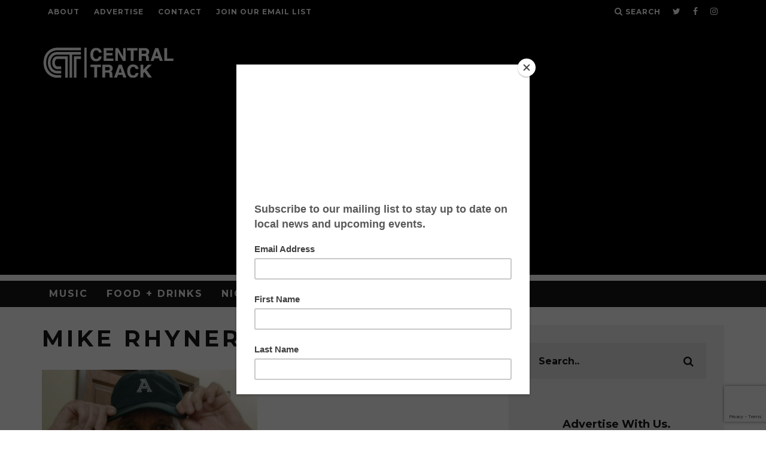

--- FILE ---
content_type: text/html; charset=utf-8
request_url: https://www.google.com/recaptcha/api2/anchor?ar=1&k=6LdvuoIUAAAAAJ-qKFCiWsxWjYtmR8b7ZWD6Nf3B&co=aHR0cHM6Ly93d3cuY2VudHJhbHRyYWNrLmNvbTo0NDM.&hl=en&v=PoyoqOPhxBO7pBk68S4YbpHZ&size=invisible&anchor-ms=20000&execute-ms=30000&cb=vvir2eg86e8f
body_size: 48735
content:
<!DOCTYPE HTML><html dir="ltr" lang="en"><head><meta http-equiv="Content-Type" content="text/html; charset=UTF-8">
<meta http-equiv="X-UA-Compatible" content="IE=edge">
<title>reCAPTCHA</title>
<style type="text/css">
/* cyrillic-ext */
@font-face {
  font-family: 'Roboto';
  font-style: normal;
  font-weight: 400;
  font-stretch: 100%;
  src: url(//fonts.gstatic.com/s/roboto/v48/KFO7CnqEu92Fr1ME7kSn66aGLdTylUAMa3GUBHMdazTgWw.woff2) format('woff2');
  unicode-range: U+0460-052F, U+1C80-1C8A, U+20B4, U+2DE0-2DFF, U+A640-A69F, U+FE2E-FE2F;
}
/* cyrillic */
@font-face {
  font-family: 'Roboto';
  font-style: normal;
  font-weight: 400;
  font-stretch: 100%;
  src: url(//fonts.gstatic.com/s/roboto/v48/KFO7CnqEu92Fr1ME7kSn66aGLdTylUAMa3iUBHMdazTgWw.woff2) format('woff2');
  unicode-range: U+0301, U+0400-045F, U+0490-0491, U+04B0-04B1, U+2116;
}
/* greek-ext */
@font-face {
  font-family: 'Roboto';
  font-style: normal;
  font-weight: 400;
  font-stretch: 100%;
  src: url(//fonts.gstatic.com/s/roboto/v48/KFO7CnqEu92Fr1ME7kSn66aGLdTylUAMa3CUBHMdazTgWw.woff2) format('woff2');
  unicode-range: U+1F00-1FFF;
}
/* greek */
@font-face {
  font-family: 'Roboto';
  font-style: normal;
  font-weight: 400;
  font-stretch: 100%;
  src: url(//fonts.gstatic.com/s/roboto/v48/KFO7CnqEu92Fr1ME7kSn66aGLdTylUAMa3-UBHMdazTgWw.woff2) format('woff2');
  unicode-range: U+0370-0377, U+037A-037F, U+0384-038A, U+038C, U+038E-03A1, U+03A3-03FF;
}
/* math */
@font-face {
  font-family: 'Roboto';
  font-style: normal;
  font-weight: 400;
  font-stretch: 100%;
  src: url(//fonts.gstatic.com/s/roboto/v48/KFO7CnqEu92Fr1ME7kSn66aGLdTylUAMawCUBHMdazTgWw.woff2) format('woff2');
  unicode-range: U+0302-0303, U+0305, U+0307-0308, U+0310, U+0312, U+0315, U+031A, U+0326-0327, U+032C, U+032F-0330, U+0332-0333, U+0338, U+033A, U+0346, U+034D, U+0391-03A1, U+03A3-03A9, U+03B1-03C9, U+03D1, U+03D5-03D6, U+03F0-03F1, U+03F4-03F5, U+2016-2017, U+2034-2038, U+203C, U+2040, U+2043, U+2047, U+2050, U+2057, U+205F, U+2070-2071, U+2074-208E, U+2090-209C, U+20D0-20DC, U+20E1, U+20E5-20EF, U+2100-2112, U+2114-2115, U+2117-2121, U+2123-214F, U+2190, U+2192, U+2194-21AE, U+21B0-21E5, U+21F1-21F2, U+21F4-2211, U+2213-2214, U+2216-22FF, U+2308-230B, U+2310, U+2319, U+231C-2321, U+2336-237A, U+237C, U+2395, U+239B-23B7, U+23D0, U+23DC-23E1, U+2474-2475, U+25AF, U+25B3, U+25B7, U+25BD, U+25C1, U+25CA, U+25CC, U+25FB, U+266D-266F, U+27C0-27FF, U+2900-2AFF, U+2B0E-2B11, U+2B30-2B4C, U+2BFE, U+3030, U+FF5B, U+FF5D, U+1D400-1D7FF, U+1EE00-1EEFF;
}
/* symbols */
@font-face {
  font-family: 'Roboto';
  font-style: normal;
  font-weight: 400;
  font-stretch: 100%;
  src: url(//fonts.gstatic.com/s/roboto/v48/KFO7CnqEu92Fr1ME7kSn66aGLdTylUAMaxKUBHMdazTgWw.woff2) format('woff2');
  unicode-range: U+0001-000C, U+000E-001F, U+007F-009F, U+20DD-20E0, U+20E2-20E4, U+2150-218F, U+2190, U+2192, U+2194-2199, U+21AF, U+21E6-21F0, U+21F3, U+2218-2219, U+2299, U+22C4-22C6, U+2300-243F, U+2440-244A, U+2460-24FF, U+25A0-27BF, U+2800-28FF, U+2921-2922, U+2981, U+29BF, U+29EB, U+2B00-2BFF, U+4DC0-4DFF, U+FFF9-FFFB, U+10140-1018E, U+10190-1019C, U+101A0, U+101D0-101FD, U+102E0-102FB, U+10E60-10E7E, U+1D2C0-1D2D3, U+1D2E0-1D37F, U+1F000-1F0FF, U+1F100-1F1AD, U+1F1E6-1F1FF, U+1F30D-1F30F, U+1F315, U+1F31C, U+1F31E, U+1F320-1F32C, U+1F336, U+1F378, U+1F37D, U+1F382, U+1F393-1F39F, U+1F3A7-1F3A8, U+1F3AC-1F3AF, U+1F3C2, U+1F3C4-1F3C6, U+1F3CA-1F3CE, U+1F3D4-1F3E0, U+1F3ED, U+1F3F1-1F3F3, U+1F3F5-1F3F7, U+1F408, U+1F415, U+1F41F, U+1F426, U+1F43F, U+1F441-1F442, U+1F444, U+1F446-1F449, U+1F44C-1F44E, U+1F453, U+1F46A, U+1F47D, U+1F4A3, U+1F4B0, U+1F4B3, U+1F4B9, U+1F4BB, U+1F4BF, U+1F4C8-1F4CB, U+1F4D6, U+1F4DA, U+1F4DF, U+1F4E3-1F4E6, U+1F4EA-1F4ED, U+1F4F7, U+1F4F9-1F4FB, U+1F4FD-1F4FE, U+1F503, U+1F507-1F50B, U+1F50D, U+1F512-1F513, U+1F53E-1F54A, U+1F54F-1F5FA, U+1F610, U+1F650-1F67F, U+1F687, U+1F68D, U+1F691, U+1F694, U+1F698, U+1F6AD, U+1F6B2, U+1F6B9-1F6BA, U+1F6BC, U+1F6C6-1F6CF, U+1F6D3-1F6D7, U+1F6E0-1F6EA, U+1F6F0-1F6F3, U+1F6F7-1F6FC, U+1F700-1F7FF, U+1F800-1F80B, U+1F810-1F847, U+1F850-1F859, U+1F860-1F887, U+1F890-1F8AD, U+1F8B0-1F8BB, U+1F8C0-1F8C1, U+1F900-1F90B, U+1F93B, U+1F946, U+1F984, U+1F996, U+1F9E9, U+1FA00-1FA6F, U+1FA70-1FA7C, U+1FA80-1FA89, U+1FA8F-1FAC6, U+1FACE-1FADC, U+1FADF-1FAE9, U+1FAF0-1FAF8, U+1FB00-1FBFF;
}
/* vietnamese */
@font-face {
  font-family: 'Roboto';
  font-style: normal;
  font-weight: 400;
  font-stretch: 100%;
  src: url(//fonts.gstatic.com/s/roboto/v48/KFO7CnqEu92Fr1ME7kSn66aGLdTylUAMa3OUBHMdazTgWw.woff2) format('woff2');
  unicode-range: U+0102-0103, U+0110-0111, U+0128-0129, U+0168-0169, U+01A0-01A1, U+01AF-01B0, U+0300-0301, U+0303-0304, U+0308-0309, U+0323, U+0329, U+1EA0-1EF9, U+20AB;
}
/* latin-ext */
@font-face {
  font-family: 'Roboto';
  font-style: normal;
  font-weight: 400;
  font-stretch: 100%;
  src: url(//fonts.gstatic.com/s/roboto/v48/KFO7CnqEu92Fr1ME7kSn66aGLdTylUAMa3KUBHMdazTgWw.woff2) format('woff2');
  unicode-range: U+0100-02BA, U+02BD-02C5, U+02C7-02CC, U+02CE-02D7, U+02DD-02FF, U+0304, U+0308, U+0329, U+1D00-1DBF, U+1E00-1E9F, U+1EF2-1EFF, U+2020, U+20A0-20AB, U+20AD-20C0, U+2113, U+2C60-2C7F, U+A720-A7FF;
}
/* latin */
@font-face {
  font-family: 'Roboto';
  font-style: normal;
  font-weight: 400;
  font-stretch: 100%;
  src: url(//fonts.gstatic.com/s/roboto/v48/KFO7CnqEu92Fr1ME7kSn66aGLdTylUAMa3yUBHMdazQ.woff2) format('woff2');
  unicode-range: U+0000-00FF, U+0131, U+0152-0153, U+02BB-02BC, U+02C6, U+02DA, U+02DC, U+0304, U+0308, U+0329, U+2000-206F, U+20AC, U+2122, U+2191, U+2193, U+2212, U+2215, U+FEFF, U+FFFD;
}
/* cyrillic-ext */
@font-face {
  font-family: 'Roboto';
  font-style: normal;
  font-weight: 500;
  font-stretch: 100%;
  src: url(//fonts.gstatic.com/s/roboto/v48/KFO7CnqEu92Fr1ME7kSn66aGLdTylUAMa3GUBHMdazTgWw.woff2) format('woff2');
  unicode-range: U+0460-052F, U+1C80-1C8A, U+20B4, U+2DE0-2DFF, U+A640-A69F, U+FE2E-FE2F;
}
/* cyrillic */
@font-face {
  font-family: 'Roboto';
  font-style: normal;
  font-weight: 500;
  font-stretch: 100%;
  src: url(//fonts.gstatic.com/s/roboto/v48/KFO7CnqEu92Fr1ME7kSn66aGLdTylUAMa3iUBHMdazTgWw.woff2) format('woff2');
  unicode-range: U+0301, U+0400-045F, U+0490-0491, U+04B0-04B1, U+2116;
}
/* greek-ext */
@font-face {
  font-family: 'Roboto';
  font-style: normal;
  font-weight: 500;
  font-stretch: 100%;
  src: url(//fonts.gstatic.com/s/roboto/v48/KFO7CnqEu92Fr1ME7kSn66aGLdTylUAMa3CUBHMdazTgWw.woff2) format('woff2');
  unicode-range: U+1F00-1FFF;
}
/* greek */
@font-face {
  font-family: 'Roboto';
  font-style: normal;
  font-weight: 500;
  font-stretch: 100%;
  src: url(//fonts.gstatic.com/s/roboto/v48/KFO7CnqEu92Fr1ME7kSn66aGLdTylUAMa3-UBHMdazTgWw.woff2) format('woff2');
  unicode-range: U+0370-0377, U+037A-037F, U+0384-038A, U+038C, U+038E-03A1, U+03A3-03FF;
}
/* math */
@font-face {
  font-family: 'Roboto';
  font-style: normal;
  font-weight: 500;
  font-stretch: 100%;
  src: url(//fonts.gstatic.com/s/roboto/v48/KFO7CnqEu92Fr1ME7kSn66aGLdTylUAMawCUBHMdazTgWw.woff2) format('woff2');
  unicode-range: U+0302-0303, U+0305, U+0307-0308, U+0310, U+0312, U+0315, U+031A, U+0326-0327, U+032C, U+032F-0330, U+0332-0333, U+0338, U+033A, U+0346, U+034D, U+0391-03A1, U+03A3-03A9, U+03B1-03C9, U+03D1, U+03D5-03D6, U+03F0-03F1, U+03F4-03F5, U+2016-2017, U+2034-2038, U+203C, U+2040, U+2043, U+2047, U+2050, U+2057, U+205F, U+2070-2071, U+2074-208E, U+2090-209C, U+20D0-20DC, U+20E1, U+20E5-20EF, U+2100-2112, U+2114-2115, U+2117-2121, U+2123-214F, U+2190, U+2192, U+2194-21AE, U+21B0-21E5, U+21F1-21F2, U+21F4-2211, U+2213-2214, U+2216-22FF, U+2308-230B, U+2310, U+2319, U+231C-2321, U+2336-237A, U+237C, U+2395, U+239B-23B7, U+23D0, U+23DC-23E1, U+2474-2475, U+25AF, U+25B3, U+25B7, U+25BD, U+25C1, U+25CA, U+25CC, U+25FB, U+266D-266F, U+27C0-27FF, U+2900-2AFF, U+2B0E-2B11, U+2B30-2B4C, U+2BFE, U+3030, U+FF5B, U+FF5D, U+1D400-1D7FF, U+1EE00-1EEFF;
}
/* symbols */
@font-face {
  font-family: 'Roboto';
  font-style: normal;
  font-weight: 500;
  font-stretch: 100%;
  src: url(//fonts.gstatic.com/s/roboto/v48/KFO7CnqEu92Fr1ME7kSn66aGLdTylUAMaxKUBHMdazTgWw.woff2) format('woff2');
  unicode-range: U+0001-000C, U+000E-001F, U+007F-009F, U+20DD-20E0, U+20E2-20E4, U+2150-218F, U+2190, U+2192, U+2194-2199, U+21AF, U+21E6-21F0, U+21F3, U+2218-2219, U+2299, U+22C4-22C6, U+2300-243F, U+2440-244A, U+2460-24FF, U+25A0-27BF, U+2800-28FF, U+2921-2922, U+2981, U+29BF, U+29EB, U+2B00-2BFF, U+4DC0-4DFF, U+FFF9-FFFB, U+10140-1018E, U+10190-1019C, U+101A0, U+101D0-101FD, U+102E0-102FB, U+10E60-10E7E, U+1D2C0-1D2D3, U+1D2E0-1D37F, U+1F000-1F0FF, U+1F100-1F1AD, U+1F1E6-1F1FF, U+1F30D-1F30F, U+1F315, U+1F31C, U+1F31E, U+1F320-1F32C, U+1F336, U+1F378, U+1F37D, U+1F382, U+1F393-1F39F, U+1F3A7-1F3A8, U+1F3AC-1F3AF, U+1F3C2, U+1F3C4-1F3C6, U+1F3CA-1F3CE, U+1F3D4-1F3E0, U+1F3ED, U+1F3F1-1F3F3, U+1F3F5-1F3F7, U+1F408, U+1F415, U+1F41F, U+1F426, U+1F43F, U+1F441-1F442, U+1F444, U+1F446-1F449, U+1F44C-1F44E, U+1F453, U+1F46A, U+1F47D, U+1F4A3, U+1F4B0, U+1F4B3, U+1F4B9, U+1F4BB, U+1F4BF, U+1F4C8-1F4CB, U+1F4D6, U+1F4DA, U+1F4DF, U+1F4E3-1F4E6, U+1F4EA-1F4ED, U+1F4F7, U+1F4F9-1F4FB, U+1F4FD-1F4FE, U+1F503, U+1F507-1F50B, U+1F50D, U+1F512-1F513, U+1F53E-1F54A, U+1F54F-1F5FA, U+1F610, U+1F650-1F67F, U+1F687, U+1F68D, U+1F691, U+1F694, U+1F698, U+1F6AD, U+1F6B2, U+1F6B9-1F6BA, U+1F6BC, U+1F6C6-1F6CF, U+1F6D3-1F6D7, U+1F6E0-1F6EA, U+1F6F0-1F6F3, U+1F6F7-1F6FC, U+1F700-1F7FF, U+1F800-1F80B, U+1F810-1F847, U+1F850-1F859, U+1F860-1F887, U+1F890-1F8AD, U+1F8B0-1F8BB, U+1F8C0-1F8C1, U+1F900-1F90B, U+1F93B, U+1F946, U+1F984, U+1F996, U+1F9E9, U+1FA00-1FA6F, U+1FA70-1FA7C, U+1FA80-1FA89, U+1FA8F-1FAC6, U+1FACE-1FADC, U+1FADF-1FAE9, U+1FAF0-1FAF8, U+1FB00-1FBFF;
}
/* vietnamese */
@font-face {
  font-family: 'Roboto';
  font-style: normal;
  font-weight: 500;
  font-stretch: 100%;
  src: url(//fonts.gstatic.com/s/roboto/v48/KFO7CnqEu92Fr1ME7kSn66aGLdTylUAMa3OUBHMdazTgWw.woff2) format('woff2');
  unicode-range: U+0102-0103, U+0110-0111, U+0128-0129, U+0168-0169, U+01A0-01A1, U+01AF-01B0, U+0300-0301, U+0303-0304, U+0308-0309, U+0323, U+0329, U+1EA0-1EF9, U+20AB;
}
/* latin-ext */
@font-face {
  font-family: 'Roboto';
  font-style: normal;
  font-weight: 500;
  font-stretch: 100%;
  src: url(//fonts.gstatic.com/s/roboto/v48/KFO7CnqEu92Fr1ME7kSn66aGLdTylUAMa3KUBHMdazTgWw.woff2) format('woff2');
  unicode-range: U+0100-02BA, U+02BD-02C5, U+02C7-02CC, U+02CE-02D7, U+02DD-02FF, U+0304, U+0308, U+0329, U+1D00-1DBF, U+1E00-1E9F, U+1EF2-1EFF, U+2020, U+20A0-20AB, U+20AD-20C0, U+2113, U+2C60-2C7F, U+A720-A7FF;
}
/* latin */
@font-face {
  font-family: 'Roboto';
  font-style: normal;
  font-weight: 500;
  font-stretch: 100%;
  src: url(//fonts.gstatic.com/s/roboto/v48/KFO7CnqEu92Fr1ME7kSn66aGLdTylUAMa3yUBHMdazQ.woff2) format('woff2');
  unicode-range: U+0000-00FF, U+0131, U+0152-0153, U+02BB-02BC, U+02C6, U+02DA, U+02DC, U+0304, U+0308, U+0329, U+2000-206F, U+20AC, U+2122, U+2191, U+2193, U+2212, U+2215, U+FEFF, U+FFFD;
}
/* cyrillic-ext */
@font-face {
  font-family: 'Roboto';
  font-style: normal;
  font-weight: 900;
  font-stretch: 100%;
  src: url(//fonts.gstatic.com/s/roboto/v48/KFO7CnqEu92Fr1ME7kSn66aGLdTylUAMa3GUBHMdazTgWw.woff2) format('woff2');
  unicode-range: U+0460-052F, U+1C80-1C8A, U+20B4, U+2DE0-2DFF, U+A640-A69F, U+FE2E-FE2F;
}
/* cyrillic */
@font-face {
  font-family: 'Roboto';
  font-style: normal;
  font-weight: 900;
  font-stretch: 100%;
  src: url(//fonts.gstatic.com/s/roboto/v48/KFO7CnqEu92Fr1ME7kSn66aGLdTylUAMa3iUBHMdazTgWw.woff2) format('woff2');
  unicode-range: U+0301, U+0400-045F, U+0490-0491, U+04B0-04B1, U+2116;
}
/* greek-ext */
@font-face {
  font-family: 'Roboto';
  font-style: normal;
  font-weight: 900;
  font-stretch: 100%;
  src: url(//fonts.gstatic.com/s/roboto/v48/KFO7CnqEu92Fr1ME7kSn66aGLdTylUAMa3CUBHMdazTgWw.woff2) format('woff2');
  unicode-range: U+1F00-1FFF;
}
/* greek */
@font-face {
  font-family: 'Roboto';
  font-style: normal;
  font-weight: 900;
  font-stretch: 100%;
  src: url(//fonts.gstatic.com/s/roboto/v48/KFO7CnqEu92Fr1ME7kSn66aGLdTylUAMa3-UBHMdazTgWw.woff2) format('woff2');
  unicode-range: U+0370-0377, U+037A-037F, U+0384-038A, U+038C, U+038E-03A1, U+03A3-03FF;
}
/* math */
@font-face {
  font-family: 'Roboto';
  font-style: normal;
  font-weight: 900;
  font-stretch: 100%;
  src: url(//fonts.gstatic.com/s/roboto/v48/KFO7CnqEu92Fr1ME7kSn66aGLdTylUAMawCUBHMdazTgWw.woff2) format('woff2');
  unicode-range: U+0302-0303, U+0305, U+0307-0308, U+0310, U+0312, U+0315, U+031A, U+0326-0327, U+032C, U+032F-0330, U+0332-0333, U+0338, U+033A, U+0346, U+034D, U+0391-03A1, U+03A3-03A9, U+03B1-03C9, U+03D1, U+03D5-03D6, U+03F0-03F1, U+03F4-03F5, U+2016-2017, U+2034-2038, U+203C, U+2040, U+2043, U+2047, U+2050, U+2057, U+205F, U+2070-2071, U+2074-208E, U+2090-209C, U+20D0-20DC, U+20E1, U+20E5-20EF, U+2100-2112, U+2114-2115, U+2117-2121, U+2123-214F, U+2190, U+2192, U+2194-21AE, U+21B0-21E5, U+21F1-21F2, U+21F4-2211, U+2213-2214, U+2216-22FF, U+2308-230B, U+2310, U+2319, U+231C-2321, U+2336-237A, U+237C, U+2395, U+239B-23B7, U+23D0, U+23DC-23E1, U+2474-2475, U+25AF, U+25B3, U+25B7, U+25BD, U+25C1, U+25CA, U+25CC, U+25FB, U+266D-266F, U+27C0-27FF, U+2900-2AFF, U+2B0E-2B11, U+2B30-2B4C, U+2BFE, U+3030, U+FF5B, U+FF5D, U+1D400-1D7FF, U+1EE00-1EEFF;
}
/* symbols */
@font-face {
  font-family: 'Roboto';
  font-style: normal;
  font-weight: 900;
  font-stretch: 100%;
  src: url(//fonts.gstatic.com/s/roboto/v48/KFO7CnqEu92Fr1ME7kSn66aGLdTylUAMaxKUBHMdazTgWw.woff2) format('woff2');
  unicode-range: U+0001-000C, U+000E-001F, U+007F-009F, U+20DD-20E0, U+20E2-20E4, U+2150-218F, U+2190, U+2192, U+2194-2199, U+21AF, U+21E6-21F0, U+21F3, U+2218-2219, U+2299, U+22C4-22C6, U+2300-243F, U+2440-244A, U+2460-24FF, U+25A0-27BF, U+2800-28FF, U+2921-2922, U+2981, U+29BF, U+29EB, U+2B00-2BFF, U+4DC0-4DFF, U+FFF9-FFFB, U+10140-1018E, U+10190-1019C, U+101A0, U+101D0-101FD, U+102E0-102FB, U+10E60-10E7E, U+1D2C0-1D2D3, U+1D2E0-1D37F, U+1F000-1F0FF, U+1F100-1F1AD, U+1F1E6-1F1FF, U+1F30D-1F30F, U+1F315, U+1F31C, U+1F31E, U+1F320-1F32C, U+1F336, U+1F378, U+1F37D, U+1F382, U+1F393-1F39F, U+1F3A7-1F3A8, U+1F3AC-1F3AF, U+1F3C2, U+1F3C4-1F3C6, U+1F3CA-1F3CE, U+1F3D4-1F3E0, U+1F3ED, U+1F3F1-1F3F3, U+1F3F5-1F3F7, U+1F408, U+1F415, U+1F41F, U+1F426, U+1F43F, U+1F441-1F442, U+1F444, U+1F446-1F449, U+1F44C-1F44E, U+1F453, U+1F46A, U+1F47D, U+1F4A3, U+1F4B0, U+1F4B3, U+1F4B9, U+1F4BB, U+1F4BF, U+1F4C8-1F4CB, U+1F4D6, U+1F4DA, U+1F4DF, U+1F4E3-1F4E6, U+1F4EA-1F4ED, U+1F4F7, U+1F4F9-1F4FB, U+1F4FD-1F4FE, U+1F503, U+1F507-1F50B, U+1F50D, U+1F512-1F513, U+1F53E-1F54A, U+1F54F-1F5FA, U+1F610, U+1F650-1F67F, U+1F687, U+1F68D, U+1F691, U+1F694, U+1F698, U+1F6AD, U+1F6B2, U+1F6B9-1F6BA, U+1F6BC, U+1F6C6-1F6CF, U+1F6D3-1F6D7, U+1F6E0-1F6EA, U+1F6F0-1F6F3, U+1F6F7-1F6FC, U+1F700-1F7FF, U+1F800-1F80B, U+1F810-1F847, U+1F850-1F859, U+1F860-1F887, U+1F890-1F8AD, U+1F8B0-1F8BB, U+1F8C0-1F8C1, U+1F900-1F90B, U+1F93B, U+1F946, U+1F984, U+1F996, U+1F9E9, U+1FA00-1FA6F, U+1FA70-1FA7C, U+1FA80-1FA89, U+1FA8F-1FAC6, U+1FACE-1FADC, U+1FADF-1FAE9, U+1FAF0-1FAF8, U+1FB00-1FBFF;
}
/* vietnamese */
@font-face {
  font-family: 'Roboto';
  font-style: normal;
  font-weight: 900;
  font-stretch: 100%;
  src: url(//fonts.gstatic.com/s/roboto/v48/KFO7CnqEu92Fr1ME7kSn66aGLdTylUAMa3OUBHMdazTgWw.woff2) format('woff2');
  unicode-range: U+0102-0103, U+0110-0111, U+0128-0129, U+0168-0169, U+01A0-01A1, U+01AF-01B0, U+0300-0301, U+0303-0304, U+0308-0309, U+0323, U+0329, U+1EA0-1EF9, U+20AB;
}
/* latin-ext */
@font-face {
  font-family: 'Roboto';
  font-style: normal;
  font-weight: 900;
  font-stretch: 100%;
  src: url(//fonts.gstatic.com/s/roboto/v48/KFO7CnqEu92Fr1ME7kSn66aGLdTylUAMa3KUBHMdazTgWw.woff2) format('woff2');
  unicode-range: U+0100-02BA, U+02BD-02C5, U+02C7-02CC, U+02CE-02D7, U+02DD-02FF, U+0304, U+0308, U+0329, U+1D00-1DBF, U+1E00-1E9F, U+1EF2-1EFF, U+2020, U+20A0-20AB, U+20AD-20C0, U+2113, U+2C60-2C7F, U+A720-A7FF;
}
/* latin */
@font-face {
  font-family: 'Roboto';
  font-style: normal;
  font-weight: 900;
  font-stretch: 100%;
  src: url(//fonts.gstatic.com/s/roboto/v48/KFO7CnqEu92Fr1ME7kSn66aGLdTylUAMa3yUBHMdazQ.woff2) format('woff2');
  unicode-range: U+0000-00FF, U+0131, U+0152-0153, U+02BB-02BC, U+02C6, U+02DA, U+02DC, U+0304, U+0308, U+0329, U+2000-206F, U+20AC, U+2122, U+2191, U+2193, U+2212, U+2215, U+FEFF, U+FFFD;
}

</style>
<link rel="stylesheet" type="text/css" href="https://www.gstatic.com/recaptcha/releases/PoyoqOPhxBO7pBk68S4YbpHZ/styles__ltr.css">
<script nonce="-YJibDF6WjEXiV_4PCbWiA" type="text/javascript">window['__recaptcha_api'] = 'https://www.google.com/recaptcha/api2/';</script>
<script type="text/javascript" src="https://www.gstatic.com/recaptcha/releases/PoyoqOPhxBO7pBk68S4YbpHZ/recaptcha__en.js" nonce="-YJibDF6WjEXiV_4PCbWiA">
      
    </script></head>
<body><div id="rc-anchor-alert" class="rc-anchor-alert"></div>
<input type="hidden" id="recaptcha-token" value="[base64]">
<script type="text/javascript" nonce="-YJibDF6WjEXiV_4PCbWiA">
      recaptcha.anchor.Main.init("[\x22ainput\x22,[\x22bgdata\x22,\x22\x22,\[base64]/[base64]/[base64]/ZyhXLGgpOnEoW04sMjEsbF0sVywwKSxoKSxmYWxzZSxmYWxzZSl9Y2F0Y2goayl7RygzNTgsVyk/[base64]/[base64]/[base64]/[base64]/[base64]/[base64]/[base64]/bmV3IEJbT10oRFswXSk6dz09Mj9uZXcgQltPXShEWzBdLERbMV0pOnc9PTM/bmV3IEJbT10oRFswXSxEWzFdLERbMl0pOnc9PTQ/[base64]/[base64]/[base64]/[base64]/[base64]\\u003d\x22,\[base64]\x22,\x22AcOiJzAcCGUnWcO/[base64]/CmxjCm3RsZgQ4w5zCkSYTwqDCpcO/worDjE8+wq8gFRXCgx5SwqfDucOOFDHCn8OmSBPCjyLCiMOow7TCmsKEwrLDscOMbHDCiMKQBjUkLcKKwrTDlxo4XXotQ8KVD8KAbGHChnfCgsOPcy/CisKzPcOca8KWwrJqFsOlaMO/FSF6HsK8wrBEa2DDocOyc8OuC8O1cUPDh8OYw6vClcOAPFrDqzNDw7ATw7PDkcKjw5JPwqhyw6PCk8OkwrURw7ovw4I/w7LCi8Klwr/DnQLCtsOpPzPDglrCoBTDng/CjsOOMMOOAcOCw7nCnsKAbzfCvsO4w7AHbn/ChcOGdMKXJ8ORX8OsYHLCpxbDuw3DmTEcBFIFcksKw64Kw6zClxbDjcKJeHMmBQvDh8K6w5w0w4dWcD7CuMO9wpHDncOGw73CvzrDvMOdw5cNwqTDqMKTw4p2ARTDlMKUYsK/B8K9QcK2OcKqe8KlWBtRUxrCkEnCocOFUmrCg8Kdw6jClMOMw7rCpxPCizQEw6nCkHc3UArDqGI0w5PCjXzDmz0EYAbDqBdlBcKJw58nKGfCo8OgIsOzwrbCkcKowrzCmsObwq4mwr1FwpnCjB82F3guPMKfwpt0w4tPwpcXwrDCv8OmIMKaK8O/[base64]/CqcK7w51twrsHKcK/B3fCh8KBw5/Cp8O4wq4FOsKkcynCnsKkwqPDuXhHFcKAIg3DhmbCtcOLNnsww71QDcO7wqTClmN7AnB1wp3CqSHDj8KHw6XCgyfCkcO5KivDpF4Mw6tUw77ClVDDpsO+wr3Dn8K5QHkKMsOOUXUdw6LDkcOtTgsRw44vwq/CrcKlbXAkBcOZwpApCMKHEgMpw67DpcOLwoRdE8OQWcOEwqIowqk1VsOKw7MHw6/CoMOQMWTCksO+w6FKwoBdw7nClsKkdV9gJcO/KMKFNkXDgynDmcKGwpoGw55Hw4LCqkQIRVnCisOzwofDlsKww4HCn3oMJm0ow7ADw5DCkHh3KFPCj3bCo8KCw53DvWzCqMOeP1bCpMK9aT7DocOCw6MZU8OAw7bCuWPDhsOFH8OSPsOhw4vDuX/CpcK6dsONw57DvSFqw6NWX8OxwpPDumoCwqFnwqDChnnCvhQ8w7bCvl/DgSwnOMKVFwDCjGR/FcKpNV9jBMKPCMK/[base64]/DjhTCssOaFcKcUi3DjsOlw4oMw7JMcMOoACnClwLCssOHw5JRRMKhSHYKw53Ds8OFw5pBw7vCt8KmU8KyTBVIwox+IHFbwrVzwqLClgbDkC7CvsKHwqnDpcKcKDLDmMODXW9Xw5XCmTkRw74gQC5bw7nDn8OWw4/DjMK5csKGwqvChsOiA8O2UsO3FMOWwrcnQMOqP8KVKcOSIn7Dt1TCh23DusO0YwHCqsKdc0jDqcOdM8KNVcK4HsOiwoDDoDPDosOKwqMNDcKGVsOEAkgiTsOnw7nCkMKfw7xdwqXDkCDCvsOlGDTDk8KQfUBEwqbDpcKfwqlewrrDgRLCvMORwrxdw5/Do8O/KMKJwoBic2Y1VmvDrsKQRsKUwp7Cjy/DocKZwqHCvMKawovDiyUUIz7ClTjCt3MfAhRZw7E2eMKMSlFuw43DuzLDslbDmMKKJMKtw6EmX8Ocw5DDokzDqHMjw5vCqcKic0UFwo7CjGhtfsO2LXbDncOyAcOlwq08wqQEwqwYw4bDhRzCjcKXw78Ow6jCo8KKw49sXz/CsDbCg8Osw7tzw5vCjkvCucO3wqLClSx/X8K6wrdVw5k8w4tAYnfDunNYUzXCmMOIwo3Cnkt+wqAcw7QiwoPCrsOZX8KzBFHDt8OYw5bDqcORC8KOTQPDoxVqTcKBFl5Dw6jDvVTDiMO5wp5MGTQ+w6YzwrDCmsOmwrbDocK/[base64]/CMK/wqorw4JiVCXCv8KYZAjDmi7CvyLCi8KWaMO4wqwXwq3DoTxOMD83w5QBwol6aMKnXBbCsAFuQDDDtMKzwrg9RsO/T8Okw4I7UsKnw6hoLSEGwrLDvMOfIVXDtMOowr3DrMKOUhNtw6BKKT1fXh7DpBlFYHFiwq/Dj1Y1VmByR8KGwqvDvcKPw7vDrT5eSwLCsMKdecKrF8KbwojCujlKwqYsMFrDklUPwozCggAXw6DDlgXDrcOjS8K+w7kTw5p0woM3wqREwrV6w5LCshgfLcORXsOgBBDCvmDCliUNdyJWwqMTw48xw6hLw79Ow67ChMKaFcKTwr/CvTRww4kzwrPCsA43wrNmw7DCtcOfMT3Csz13GcOzwo9Lw5c/wqfCjB3DpsK1w5UAGVxXwrM2w4lSwpUiAlgTwp7DgMKtOsOmw4HCjVk/wrw1XhN2w6LClcKfw45uw6DDmBMnw7PDkx5QYsOWasOyw4bCkmNswrfDtCk7GV/CqBUWw5AXw4bDqBVkw6wzNi3Di8KtwpzDpnfDgsOcwq0jTsK/McKkahIAwpfDpynCm8OvbzxUQhY1eADDhwM4b3kNw5QJXz0CX8KHw642w5fCpMKPw4XDqMOdXiQpwqjDgcOsSF1gw7bChlxKf8K0XSdiWRTDpsOQwq/Ch8OGa8OSLF4Cwrx1eiHCqsOndGTCgMO6M8OqU1HCl8KyBx0GHMOdXm7Dp8OoSMKLwrrCrDFKwprCom8JBsK+EMONQl8twpTDsx4Dw60aMCo3PFYNEcKqQh4mw6o9w7bCrAEGSQvCvx7DlsKmdXAUw4s1wog4P8OxDX58w4PDt8K/w6AUw7fDnHnCpMOHMwl/cx8dwpATBcK3wqDDsiIgw5jChwkEXh/[base64]/ClMKawqrDgkbDmsKZw4XCmlUBG3kHSiVkUsKtO2wjRQdzAA7CuBXDokxsw5TDmRVnJsK4w4RCw6PCpSbDqzfDi8KbwrB7E0UXWsO2GkXDnMO5Il7DuMODw5ITwpUMFsKvwohfX8O3Nx58QsOOwpzDtjVtw5TChQ/Dq27CsnDCnMOGwo9nw5LCgATDvBlyw6U4worDmcOgwqpRa1rDisKPdjpyaHRMwqldIHTCucOBfcKRHGlBwo9hwrdROsKMU8Ojw7/[base64]/DvsKcw7FKZWtLwpbDlMOGwpPDicK6wqhPSMKQw4zDrsKsTcObGMOBDB1CBsOKworCoDcYwoPDkHMfw69ew6DDgz12bcK3GcKqZMKUVMOZw5FYLMO+JXLCrMO2GMOgw5ElQB7DpcKGw67DsQTDsHoRaFciGm0MwpDDvEzDlRbDt8OxCUXDsUPDm1/[base64]/CiGQQI8KPwoZGJcOMw7crVHFMw5zDvcKqGsKMw4nDtcK+IcKoODPDlsKcwrZQwoLDmsKCwoHDucK3Z8O3Cwg/w5I/X8KiWMOufAEDwrkuCAPDtG8xO0g9woXCisKiwrFOwrTDiMOOXRTCtyTCqcKJCsOqw4fCuW/ClcOHD8OQFMO4YXZ2w4YqXMKMLMO2P8K9w5rCtzPDvMKzw6MYB8OOF2zDshtVwrFXZsO0MSwBTsKIwrFVfgPCr2TDrVXCkSPCs3tewpACw6jDkD3CqXlWwrdEwobCri/Cu8KkCXnCs3vCq8O1woLDhMKrF2fDrsKnw4YjwobCusKGw5bDtBhBNzUnw6hCw7oKMA3Cjjs8w5TCrMK1M24FD8K3wonCrF8KwpAheMOVwqRPZGjCmSjDjsO0csKgb2IwLsKIwqYXwqTCmiNqF00IACZCwpPDpk4jwoUzwoNNGUfDscO3wrTCqwc/bsKbOcKawoYRElRGwpI3FcKCesKvO3lPIzHDq8KSwrjCicKxVsOWw4fDkSAPwoXDg8KtG8KCwolvw5rDoxw7w4DDrMOHDsKlGsK2woLDrcKJQMOwwph7w4rDkcKaYQ4Qw6nChU1swp92EGlBwq/DsyrCpFzDmsOUZB/CocOdcxk3eT1wwpk8MDg0d8O+UHR3ExYUcR5oGcKKL8OtLcKDMcKowpweBMKMDcOxcWbDl8OiWj/[base64]/CqG3DtkTCoRPDmBJJw6EAW8K2w54/fFgpwr/CtFdgXzjDty/CsMOPXkJ0w7HCmiTDmy4Gw45bw5XDjcOfwrttTsK4LMKXZ8Oaw6Bzwo/CsB4cAsKIAcKuw7/CrsKowoXDpsKrLcKow5zCjMKQw5TCrMOswrtDwrN8Ez0MZMOzw7/DpMOyG1Z3HERGwpwtARjDq8O9IMOWw7LCtsOsw7vDksK7HsOvIwjDocKTOsORQWfDhMKxwphlwrXDn8ONw6TDqybCjTbDv8OMQyzDq2HDk19XwqTCkMOEw4o+wpXCusKtD8OiwobDisOcw6x/[base64]/BiLCpcOrwofDsEAzw7fDu23DiMKowpTDgULCvBkZGXsGw5jDp03Ciz9eS8O5wokgPxTDsQwHYsOOw4XDjm13woHDt8OyRyXDl07DpsKXCcOWWnzDpMOpQzAMYFwCaHZww5DCjADCuWxWw7zCnD/Ch0V9HMK5wrnDm0DDvnkDw7PDocOdPA/CosOBfMOYf1Y6b2vDlg5awoBYwrjDml/Drik1w6PDvcKRYMKcEcKTw7LDnMKTw550GMOrEMKyPlDClwDDmmFlEGHCgMO9woUAU1N6w7vDiCg4YH3CiggXHcK2SQhdw53CknPCoFomw6RHwrBQFSDDl8KaWA0ICWRhw7/DqQRqwp/[base64]/RsKgw6bDhwRoN23CtsOKTsO0Uns2Ey8twqzClUJJOUwqw7jDmcODw58MwobDvF8eRFsyw4/Dog06wobDrsOqw7Q2wrI1dV/DtcOAS8ODwrwSA8Ksw54LZC7DqsORdMOgRcOdWDDCkynCol/Ds0PCmMK6HcO4A8ONDHnDlSPDogbDocOiwozCosK/w7ADccONw4hFOC3DhXvCvl3CrHjDqlY0Un3DocOHw5TDhcK9wpLCmEdKECnCrHB9TsK4w53Cr8Kxw5/CrQbDl0k4WFMTCHN4RwnDjlbDi8KBwrfCoMKdJcOWwpvDiMOdc0PDkW/DqWrDtcO0FMOcwpbDisKCw7HDuMK/H2Z+wqByw4bDlEdfw6HDp8Ojw40iw7lBwp3CpsKzUQzDmWnDksOcwqoDw6kvR8KPwoHCmkrCt8O0w5PDnsOeeBXCrsKIw6LDt3TCoMOHe0LCtlw5w77CtcOLwrQZEsOCw6/Ckm15w5pTw4bCtMOCR8OvIAvCr8OeTnvDsCUOwobCoQMjwrBww7YmSHPCm3dJw4lKwq8ewqNGwrJhwqNqC03Cp2rCuMKOw4TCt8Ktw6IEw4lfwrtmwqDCl8O/[base64]/[base64]/wr/[base64]/DnRTCgFHCjl9aw5IowqALw5BtwrrDvxkNw5R+w4zCosOpAsOCw5cBUsKcw6DDlUXCs3tFWX0OIsOOQRDChcOjw4ombgXCs8ODJsOgM05pwrVwHG5mK0MGwqYnFDllw7Nzw4UFRMKcw5VXdcKLwrfDkFUmUsKfwp/DrcOXEcOpY8KlZXHDocKuwowfw54dwoBPRsOmw7NKw5LCrsKAMMO6OmrCisOtwqHDmcOBMMOfKcOkwoQTwrEVVWU4wpDDi8KBw4/CsB/DvcOLw5dQw7zDtknCohZuL8OQwqPDhT5fHlDCnVloNcKOP8K6K8KxO3TDmjh+wq/CrcO8N1TCg1cvYsONJcKGw6U/bXzDoi9vwqzCnxpFwp/DgjQ0VcKZaMO+BlnDs8Oyw7vCtRjDmy4vBcKrwoDDusOVHWvCkcKuIMKCw54OZHTDpVkUw4/DoV8Cw6xDwotUw7zClcK1wpzDriwiwqXCqAARSsOIKRUcKMOkB3M4w5www6tlcw/[base64]/OHBEw6wtwqbCnxMswpwNQj3Cug1Bw5PDgTdGw6XDk2nDq3UZBsOLw6XDu3cbwqXDt31twolHN8KzT8KiYcK8KcKGC8K/O35Uw5Nuw6HCnR8fSxtFwrDDq8OqLm1MwrXCv2sYwoQww5rClw/[base64]/wpsiw6VCwrc6ZcKzITg/FBB1V8OQFUDCrcKpw7NNwpXDnyJHw4AHwokNw4RQdD1jOhxrJ8OtIQvCsibCuMOGfWoswrTDj8O1wpIrw7LDmhIdcVdqw5LDjsOLScOhb8KBwrV/[base64]/SFjCm3RzekRUw6FPbcOQWcK7w4gVw5V1VcK5VHZ6wqlzwo7DlMK7bmVlwpPCpcKqwqPCp8O9O0DDpVsww4zDmzwOesKgEFICdHTDgArCuQRnw5UHKllow6pWSsOWTiRqw4fDtRfDuMKqw4tjwovDs8OWwq/CsT4QEMK/wofDssKrYcK+KAHCjRXDjHPDtMOScsKtw4YAwpPDiiMRwrtJwpnCryI1w6/[base64]/[base64]/w4DDksK9w4fCuVzCg3fDl2F4cMOCPcOacABwwopVwqM7wqLDosKGA2LDsglWFcKBKTzDihxRF8OGwprCi8O4wpDCi8OVLELDpsKkw6oGw4jDsV3DqzEXwozDmGofwpTCgsO6acKUwpfDksKUMjU6w4/[base64]/DlnA+CMKRwphcUzQMAMO0w7nDvMKwwqhOdCRbw5s7w6zDgFzDmBgld8Oyw6zCvSvCk8KkYMKwTcOxwo1kwpxKMRo8w7XCrnXCtMOeGsOzw4V9w4IDTsORw79nwpzDtw5kHCARWjFOw6J/XMKMwpRtw43DhMKpw481woDCpX3CmMK5w5rDuDrDj3Ykwq4Id0vCtUJDw4rDpmbCqirCnMKcwqnCrMKUDMK6wqJuwpgzUl5PXm9mw7xEw7/DugfDi8KlwqrCosKjwqzDtMKUe0t6HiQGAUFkDnPDosOSwqI1w74IDsKHPMKVw7zCqcKvMMOFwp3Ct2s2J8OOI3/Cr2V/wqTDiyzDqDoRasKrwoYEw77DvRA8JELDrcKww4pDLcKew5HDl8O4fMK2wpc9eRjCk0nCnTJ2w6zCgkBXQ8KtBmXCsy9aw78/[base64]/DssOdw6A6w6TDlsOQwohEIQ4fwpbCgcOxTyvCqMOAT8OJw6ciaMOrSFZ/Sh7DvsKYcMKmwoLCh8O1QHPCvifDilfDszJpY8OzCsOEwrHDsMO7wrNYwp1Dfzg+N8OZw44yF8OvTQbChcKoaFPDlTVHZ2ZedlHCvcKqwpF/CjnCssKTXkfDjV7CgsOTw4RFIMKMwoPCt8KqM8KPIUfClMKKwrcqw57CtcKPw7/CjQDCukp0wpoTwrtgw7jDmsKHwr7DucO6ScK8KMO8w55mwoHDncKOwq1rw6TCnAVBAcKYDMKaNVnCrMKwNHzCl8Osw5okw5Qkw7Q3PsKTV8K/w74Yw7fDkm7DmsKFwr7CpMOPRBU0w4wAXMKiaMK3YcKYLsOGdDvDrTMjwq7DjsOtw6/Cqm5MWMKlT2gvVsOXw45Cwp1iPW7CiC97w7Qow73Di8K3wqoOUsOew7zCucK1KjzCt8KHw4M6w7p8w7pGMMKGw7tBw51RMiTDqTrCpsKPw6cFw6cnw4/Cr8KGI8OBcyvDpMOAOsOdOnrCuMKNIinDsn9wYzXDuCDDuXk9QMOGKcKnw7nDjsK9ZsKxw7trw6obbHwSwpMfw43ClsOocMKnw44gwo4ZZsKZwqfCocOfwqtIMcK1w7xQwr/[base64]/DmMKUT8OVw5E0VsOKRcOBw5xxw7YcwqfCjcKVfALDmTrDlTAXwqrCmH/DrcOnL8Oow7EUYMKcWzNBw7IcfMOfND5FSEsaw67DrcK4w6rCgHUGHcOBwrESJRfDqFoPB8OHTsOUw4xzwr9zwrJKwqzDk8K9MsObacOhwpDDiU/DukAawoTDu8O1L8OFFcOhRcODEsOSAMK+GcOSfDABUcOnKS1TOGVgwodIPcO1w73CmcOcw4HCrWzChW/DqMO9acObUDF0w5RkK2wtI8K5w4wNEcOEw73CsMO+HnYjc8K8wpzCkXVBwq7CsAfCsywHw6BDRjwWw6nCqm0FWEDCrGJTw7LDtjHDiX1Qw4EsCsKKwprDrQzCkMONw4Y1w6/CoQwQw5Nse8K9I8OUGcKpBVbDlAYFKXwTN8OjL3Icw47CmH/DusK6w6HCtcKaZjosw5Vmw5BZfk8Uw67DhD3ClcKoMg3ChjDCjk3CpcK6BX8LPlokwpfCuMObOsOqwp/CvcKOAcK3fcKVVRfDrMOGOlTCrsOVZQZ0w4MxZQYNwpgKwqM/[base64]/Dog/ChsOOAzNpCMONwoR1w6bCq8O4wpYywrZhw5UEbsOUwpjDg8KlLGPCpsOJwrBrw4fDlRAFw7XDjMKaOVskAS7CiiFARsKCCD7DgsKvw7/ChivCv8KLw4XCm8Opwo0ZX8KEdcKDEsOGwqPCpU1rwplewpjCqGYkM8KFb8K5ZzbCukMCOcKVwpfDu8O0DDQdI0LDtFbCoGfCt2saLsOgZMOkQk/ChnHDuj/DoVTDusOKTcO+woLCs8OjwqtcJGPDgMKGFsKrwoHCoMOvZsKhRQpdTWbDisOZP8OaBVAdw5J8w4DDqjQ8w5TDiMKpwrghw4Q2TVM5GwRvwodqwrTCnns0HcKgw7rCuSoTCSzDuwZ/JMKPa8OZUTrClcOYwp8adcKFPA1Cw68kwo7DksOXCGXDvErDgcKuEGcKw53DlcKPw4nCmsOjwrrCtSMnwr/CnB3CpMOIHyUIaA8xwqbCt8OCw4nCg8KWw680agFlCEYLwpPDimbDq1XCv8O5w5XDhMKgXHbDhU7CtcOLw57DgMK4wrsgVxHCsBMzOHrCv8O7NE7CsXbCg8O1wp3Cv0s9WHJKw6/Dql3Cvi5IFXshw4fDrDV4SiNbS8OeMcO3JljCjMKMacK4w6Q/bkJawpjCncObGcKLDAcjOsOPwrHDjhrCgA4YwpXDm8OMw5nCp8Olw4XCkMK4wq08w5nCksKkOMOmwqPCphQ6woJ6VTDCiMOFw7fDs8KmAcObJ3LCo8O+XTXCoUPDusKxw4sZL8KAw6/DslXDhMKFSiF/[base64]/[base64]/DpMOue8KyDMK2wo8AQcOxUCs8cVA7eDrDmhfDrMOzIcKCw6/Dr8O7WgfCsMO9cQHDoMOKICIgDMKvY8O+wqPDojfDjMKqw4HDl8OlwojDp1tMdzUowq5mSQjDg8OBwpUTw4d5w4kkwrTCsMK8Lgd+w6Z3w67DtjvCn8O/[base64]/CiivCijBQHgrCmxtQVzcBOcOiIMKfw71Gwr4hw57DsxJZw5cEwrHCmQPCr8ONwpDDj8ODNMOvw54LwqJIIWhEQsO5w4ImwpfDhsKIwpvDlW/DrMOnOAIqdMKdNixNcDQYdgHDqWM1w6TCi0YBGMKmP8O+w6/CsWvCnkI4wq01b8OhKxRxwrxcLlvDiMKHw4Zxw5B7J0DDqVwAdsKvw6NaH8OFEnHCt8K6wqPDlSTDkcOgwqlcwr1MZ8O/TcK8w7rDrsKtSDfCrsO0w7PCo8OiNn/Cq3bCvQFDwrAjwoDDn8O+dW3DrzXCkMOVNnbCtcKXwq0EJcOxwo98w7IBQEl8f8KTdn/Do8Knwr9Nw4/CmsOVw6EQUlvDlWXCkgV4w5o5wrU7CQo5w4d0UhjDpCcKw4zDg8KVXTZXw5Rkw5Qbwp3Dsx7CpgnChcOawq/DqcKmMgRba8KqwpfCmynDph01JsOLBcOsw5YINsOmwqrCicOkwprDjsOrKCF1RT/DjXPCnMOXwpvCiycKw6rCncOEJ1PCucKQfcOYYsOOwrnDtTHCr2NBcHXCtENFwpLCggBKV8KMCcKERHjDv0HCqkM6WsOiAsOEwr3ChCIPwoDCqcKmw4lcIx/DqW90Ox7DpRV+wq7DjmXCnE7CqCdywqQnwq/CokMOJEUoTcKpIEB8dcOowrImwpUaw6ErwrIERhTDrwFUCcOYbsKhw5/CqsOUw6DCnlUge8OTw6Z5VsOXIH4XYEw2wqcWwrlEwpHDscOyIMO6w5jCgMO0QEIJPQ7Dp8O3wpp1w5xOwobDsCrCrsKOwo1LwpvCvhbCiMOYMUIcO3XDs8OqV3Ynw7nDuy/CkcOCw6dILFwmwqUPK8KlZMKjw4YgwrwQQMKNw5DCuMKVOcKzwrRoBQfDmHVeH8KmeB7CmGUkwpjCjm02w7sZHcKsYUrCgQrDrcOWZU/[base64]/wrA5MBLCusOlYCkZw7LCrD3DojhdwpVhWnpDfDrChVnDgcKxHVXDkcKNwq8/YsODwoPDqsO/w4fCmMKJwrjClEjCmUPCpMOgUFzDtsO2fD3CocOyw7/CtT7DosKDWgvCjMK5WcKEwqLCvgPDpAZ5w41eNU7Cs8KYMcKsUcKsRMOBY8O4w50mdgLDtDnDvMKcBcK4w53DuSjCskEOw6/[base64]/wo7Cl8OxwqfCsMOmwoTDvcKcDsKsTsKTwprCvsKswpvCtcK1d8Odw58/w553UsO7w5/[base64]/DXBfEcKsITbDmWTDsjnCqcKDJMOSFMOiwrE2w7PCjGDDucOpwpPDscOKSGBgwpMRwqDDiMK4w5M6FzB6Q8KXSFPCscOYaQ/DuMK7T8OjZw7Duj4HbMKpw67ClALDlsOCbWk2wqsOw5AewpIhCwNMwrNow7zCl196DMKSOsKvwrptS2sBEUbCsBUWwp7Dm2nCncKtU3fCscOkIcOtwo/DqcOlB8KPMcOrKiLCg8O9C3EZwpAfAcKDLMOaw5nDgx0faGHDg1V4w79Uwr9aOBMwRMKFV8Kvw5xbw48tw5lqSsKIwrU8w6ttRMOJAMKcwo0xw7PCucOsIQlJB2/CucOfwrzDkMK2w4jDlsKvwqdiJX/DmcOlY8OtwrXCujUVWcKtw5NFOGvCr8O0wrbDhjvDucKLMi3DiA/[base64]/Cu8OyBm9+w5bCvCLCh28awqARwqRnwo7Dv8Oww7oYw7bCm8KNwqnDjRTDrx/DkDFDwotvIinCmsOkw4jCoMKxwp7Ch8OYLMKLLMKDw6XCuBvCscK/wq4TwpTDmV4Ow63DlMKAQAtEwoXDuXDDkyrDhMOfw6XCpj1JwptMw6XCmsKTI8OJTMOrJiNgJQpEasOBwqlDw7IdOxMECsOqcE8ODELDgSV1CsOjIit9I8OsEyjCvXDCuSVnw4dgw4/[base64]/[base64]/CpcO3NGTDvlnDo8KQwp7CjwVDw5zDhsK8EMKzSMOZwrPDrHUWwofCvhHCqMOPwprCm8KmIcKUByogw7bCm2JxwqYVwrBGKU4Ycn/Ck8OdwqtNbD1Uw6/ClTLDlSXDlyA4MRdLPRQEw5Rqw43Cv8ORwoLCn8KVasO4w5oQw70PwqRBw7fDgsObworDhcK8PsKnGSQnDFhUUMKEw5RAw6Ykwo4kwrDClQUheAF1acKfMcKKVFLCscOlf2UlwpTCvMOMw7HCh2/DnWLCssOvwo7DpsKiw403wqDDi8O7w7zCiyhiHMKRwq7DlMKBw5I1ZsOowoLCmMOewpcQVMOiGn3CkGIkwrzClcO0DmLCuAl2w6N7egtOWUvCi8O8bA8Qwo1Kw5kiKhhqflcaw4jDqsKkwpVxwo4BBjAbYcKOCTpVYsKDwrPCjsK5RsOYY8OWw4/Cv8KNDMKBEsKsw68fwrYywqLCsMKwwqAdw5Rqw4LDtcKkLcKnZcK3VxHDmsKKwrMKUVTChMO2MkvCuybDi2TCh2IvcGzCmjDDg3dLI21vDcOoXMOLw5BUPG7CuSdJB8KaXgNaw6E3w7DDtMKrBsOkw6/CqsKvw7Uhw65UJsOBMD7Cr8Oqd8OVw6LCmwnDlsOzwpA8JMOVSRHCosKwfUR2AsKxw5TClynCnsO/AkMKwqHDiFDDqcO+woLDrcOafyjDtcOwwqbCpi7DolcBw6TDv8Kxwp08w4g2wqHCo8KgwqPDklnDmMKKw53DkGsmwo5Mw5cQw6rDs8KqQcKZw6AKI8OjX8KsSk/Cg8KVwqECw7jChSTClTU/[base64]/wqjCvF/DqcKbCcOfTcOUSlhZwqRveWZKT2QRwr81w7jDnMKGGcKBwoTDpFjCiMOkBsO7w7l/w4kpw6ApWkJdeivDrjFgWsKXwr9eSj/DisOxUhtewqIgC8OgKsOGUXIqw503DMOMw6jCmcOBbC/CvsKcL1QtwpIsTSUDVMKKwo/DomlQAsOUw5DCkMKtwr7DpCnCl8O8w7nDqMOCc8Ogwr3DicOAKMKuwpXDrsO3woVDb8OXwp4vwpvCkAJOwpQSw6UDw5M3Sk/Drh9/w7tNM8KFVMKcdsKLw7A5GMOZVcO2w7fCjcO5GMKzwrTCkB87XiTCrVPDjT/[base64]/CiMO3RG82I8KQw7PCuMK/[base64]/DnSoew5pawog2Rldcw4bCqXTCqH3Ch8KIw5JGw7k2fcOWw7YywqfCnsKtIGfDucOwVsO6CsKRw6/DucOLwpXChTXDjQgJEzfClSJcJ17Co8OWw7gZwrnDrMKPwrLDrwgewrYwOnDDsi1nwrfDhTrDqhpzwqbDrlzDmR/CocKmw6weBcO5NMKDwovDncKRcW4pw5zDrMOXHioYesO7Lx3DshYVw7LDn2B3TcO6wq5wPDTDjXpKw4/DuMOGwoxFwpJMwqjDm8OUwr9JBW3CixJswr5Aw4TCjMO7TsKqw7rDssOoEVZXw7g+PMKKERPCuURRcl/Ck8KIURLCrsO7wqHDlxNgwpTCmcOtwoBcw7PCqsOfw7jCjMKjP8OpWUJAF8OfwqA6GGvCvsOOw4rCqG3Du8KJw4XClMK3FWt0dU3CvirCusOeQSLDk2PClSLDvsOnw4xwwr42w7nCosK8wrTCgMKDRD/Cq8Kkw7AEMShswpYtA8O1KsKNLcKGwo9jwojDv8Oew6J/[base64]/CsXjCvwPDuFrDncOyayIrwqXCgVzDmXArREnCs8O9EMOFwoPCqMK7GMO9w7LDoMOtw7h7cgkWTlIaZyocw7nCgsO3wp3DsUYsf0o7wq7CgihADMOmBkxMG8O8BU5sCwTChMK8w7EhNCvDjXTDpCDCs8OUc8Kww7s/WsKYwrXCo2PDlQPCmSzCvMKZEB1jwrh/wrnDpFHCjgpYw6h1Onc4JMK+BsOSw7rCgcOnVX/DmMKWR8O9wpVVUsKVwqp3w5vDvSdaTsKReBUcWsOxwoNjw7LCgT3CiV0tJyXCj8KOwp4IwqXCp1vDj8KIwrtNwqRwHzfChA5FwqXCjcK/KcKCw6Fhw4h2ZsObR3Ymw6jCuBvDm8O3w7UoEGQWfVnCmETCqzA3wp7DhzvCrcOoXh3CpcOKU2jCocKsClZjw7DDvMOzwo/CpcO0PHU6TcKLw6RjMktSwrggKMK7ccKmw4RWZcKvaj19QsOlFMKfw4bCoMOxw6gCS8KoBznCgMOhJTLCoMKcwp/CqXvCgMOvIVp7OMOpw7bDhV48w6LCosOteMOmw5ZcOcKjZTHCoMOowpnCujzCvjQKwpoXS0pewoDChxRqw5towq3Cv8KHw4vCrsOmD2QTwqNNwpZzN8KgSk/Cqk3CphtEw63ClsOSAMKkQFxSw6lpwrzCuxk5Sxk6CwF/[base64]/[base64]/[base64]/w7p6C1DCrH4Hwq5Ee23CixTDrjHDocO9wovCp3VGOcOIwrbDksO/UlYzaXxow5YPb8ODw5/DnFVPw5VwUTZJw5lCw6jDnjcsRWp0w4prL8OQKsKLw5nDiMKTwqInw6XChBTCpMOYw4oefMK6wpJWwrpVAgIKw4xMQsKFIDLDj8O7BsOwdMKVGcO6O8KtajrCocK/McOMw7pmJjt4w4jCkB7CqH7DicOKR2bDhiUxwrJAaMK0wpMXw55IeMKvFMOkEgpDNAMgw7s0w4LDtD7Dq3Uiw4/[base64]/w7c3w5/DqcKrRsK/TsOWwozChsO/[base64]/[base64]/w6/CswYvw7TDh8KlwpDDpHZzwrvCjsK9wpBMw4o0w6fDvRoSD0LDisO7ZMOKwrFWw73DolDCjhUtwqVrwpvCsWDDpwBKUsO+M0vClsKbXhDCph5jJ8OYw47Dg8OkAMKNHHs9w7ttEcO5w6XDn8KSwqXCs8K/GTYFwpjCujNuAcKbw6/Csic5Sw3DhsKOw502w4nDpgdsHsK2w6HClGDDhhATwo7DvcK6w5bCoMOOw70wX8KiJXwIeMOVTVBiHCZXwpLDgzR4wrNhwr9sw5bDrQprwqDCoiwcwopowo1VBifDgcKNwrZsw51+Zxpcw4xjw7fCjsKXKRtUJl/DihrCo8OQwqfDrwkCw4YQw4XCsGrDlsKYw5PDhHh2w4Yjw6MRcMO/[base64]/DqsK/wqPCqMOaNwXDjnHCnlI9wo/Dh8KiPMKnUsKcwoVxwonDh8Ohwoc3w6PDqcKjw5zCmxrDkR5IHcKuwq8jYlbCqcKQw5XCrcKzwq7Dg3nCl8OGwpzCkiTDp8KQw43CiMK8w4teSgFvCcO2wqYRwrgjLMKsIxsxHcKPPHPDkcKQf8KLw5TCsg/CvD1SGmJ3woPDgD4HAVXCrcO4CSbDkMOmw4x1InvDvjTDl8Oew7gyw6XDjcO2YBjCgcO0w7oLVcKiwrXDqsKlEjs9SFjDtV8rwq5tD8K4BsOuwoAIwqoew6DCusOpF8Kxw58xw5DDjsOHwr4/wpjCnmHDu8KSVldhw7LCmxIZdcK1XcOHw5/CocO9w4rCq1nChsKgAmsswprDlm/[base64]/ZkzDgRzDusOIF13DtMKyJkV2KcKfIB4iwpnDqcOHTUstw4V9aAsLw7kcLiDDucOQwpIiNcKcw5jCpcKeLC3Cl8OowrLCqEjDqcOhw59mw4gIO1jCqsKZGcOXdRDCp8K/K0LCpcKgwpxNcEUuw4w5SHozUcK5wrpjwpXDqsOjw4J6SWPCpGMbw5FFw5QKw5Y3w4s/w7LCj8OXw7Ydf8K3NS7DtMK5wrswwqrDgHHDhMOxw7gmJWNMw4/DgsK+w5xOExR7w5/CtFTCncObZcKdw4zCjV4Lwod5w50ewqXCqsKZw55dbw/[base64]/f8KSKBkfPsO/G8K2ZzLDmAvDq8O2ZwtQwoVNw4Abwr/[base64]/wrzDtcKEScK+RCTCuQbDvzPCjloNI8KmQ1HChsKlwodAwpw4XsOAwp7CnwjCr8OSMhXDrGAeL8OkQMKCGD/CmBvCkyPDtlFEIcKRwqLDt2FVOEV7bDJYBlNyw4JcKCzDlQ/DvsKNw7vDh2kONAHDkBFmfVfChcONwrN5fMKBTCYlwrxWQHl+w5/DscOYw6LCq14iwqlcZxAVwq9pw5jCixxVwppIIMO/wpzCusOKwrwUw7ZUDsO8wqvDt8KBPMO8woHDpkbDowjCjcOuw47DmDEYKQ9ewqfDtyXDs8KgUC/CiAhCw6LDmSDCiilSw6BGwoLDgMOcwolsw53DsQfCocOLwoEiSgIhw6lzMcKvw77DnUfDh0rCjDzCu8Oqw6F3wqvDgcKgwr3CkSdvQsOhwrzDjcK3wrQkIFzCscKrw6IyBMKgwrrCo8Orw6HCsMKww6jDu0/DoMKhwqY6w6Elw7lHBcOfVcKgwp1sF8ODw4bCqcOlw4UVbSVoYSrDtxbCiQ/DixLCmEoLQ8K5U8OeJcOCeAtKw5s+DRHCqHbCuMO9PMK3w7bChHpiwoBPBMO/CMKWwpVvaMObacOkMBp8w79XUjdAWsO2w5rDghTCsAJQw7fDnsKQWsOEw5nDnnXCpsK0W8O7FiUzTMKJUEhBwqM0wp0Aw4l1wrUxw7ZiX8OXwqgXw6fDmcOTwpwnwpvDuG8OaMK9dcO/[base64]/CiMKcwqhSw6XCksOaYMOiwpRiwrlzwpHDkWrDu8Oga3LDlMOIwpHDssKIA8O1w6FwwrJdM3RjbiY9MD7Cl2plw5A5w5LCisO7w4fDi8O5cMOew69XN8KrdsKwwp/Dg2YrZALCr0DCg2DDucK9worDi8OfwrUgw6o3ZkfDtA7CtQjChQvDi8ORw4BWEsKqwr1RacKSa8OMB8Oaw4bDosK/w5lXwpFJw4PDpWk9w48twrzDtCM6XsOFecOTw5/[base64]/CpRIcw6fDpMK1w4HCpEHCtkXCvsK5w58Gw4/DgDpiDcK8w6ksw5LDiE/[base64]/[base64]/G3fDvAcVwqRFwqIRccO6C8OzwrjCosOhw4VsBj9bcnvDlxnDoz7CscOlw4MURcKhwpvDqng0IVjDn0HDmsKQw47DuCkRw63Cs8OyBcOzNG43w6zCkkMBwrNtTMOiwofCrm7CvMOOwp1HLsOtw4zCnQLDsQ7DhMKSA3d/w5k1DGxgaMKYwq82OyvCmsOqwqYmw4rDlcKCJxFHwpBYwoDDn8KwLgtWUMKhOAtOw7sJwq7Dj3gJOMOXw4U4ImlfKFp0E1gew4E7ecOTE8OHQmvCtsOza37Dr17CuMKGS8OXKFslYcOmw6xgR8OSXy/DqMO3GsOaw7x+wr0fBFjCtMO2QsKhUk7CgcO8w4wCw6JXw4XCgMO6wq5zEFhrHsKPw7NEBcOpwrxKwp9vwqIQKMKcDibCh8OgGcKMXMKlETTCnMOgwoTCuMOXRltgw53DrSIuMhrChEvDqSEBw7fDtR/CjBINan/CkRl3wpDDgMKAw6TDqCsww4fDu8ORw63CuyMRZMKzwo5jwqBBL8OsMADCmcOVPsK2BkHCscKywpYSwokbIMKEwrTCgBI2w7jDqMOLMXvCqhkzw6towrPCo8KGw5AlwqzCqHIywpQ0w50bTkjCqMOkVsKxMsODaMKDQ8K8fXshdF1UFk/[base64]/[base64]/DmsODwr9uwpR1w6zCjMO+O8OqRcKMV1k5N8Olw5PCncOPLcO0w7nCiUHDp8K5YAXDlsOcKiJYwplufsOrasOiJsKQGsKSwr3Csw4Twq0jw4Aywq4bw6vCoMKRwpnDuBjDk2fDrntUb8OoSsOWw41Jw4/DgBbDkMO9XsOrw6gKd3MYwpA3wr4HdMK3w40fKQUSw5nChlI0acOcU0XCrUVzw7QYVzTDncOzc8OPwr/Cv3ISw4vChcKMaBDDrU9Uw7MyGsKDfcO0Zwl3JMKHw53DocOwBxpDTwAiw43CmCnCsE7Dk8O3azkBKsKCW8OUwqZeMMOIwrTCp27DuAzCjmDCoU9Nwp1XbEVrw4/CqsKpSRvDocOqw5jDoW5qwp8fw6zDnEvCjcKjFsK5wo7DoMKAw5TCgX/CgsOhw6RcQnLDvMKAwpzDtQN1w41vBRDDhDtOa8ORwojDpFpFw7hWFFLDpcKFWWFiS0ECw7XCkMOyRGbDgRRhwq8Cw7DCjsOfbcK3McKGw4d4w7cKGcKZwrXCv8KGSxbCqnHDoRx5wpLCvmMIOcK3FRF+ZhdVworCtcKzekt/[base64]/U2zCsX7DucKtw47CnsKJTTU7wqrDt8O/[base64]/EU3CvypHXSbDrsKua8OywoQvw7Ruw7Rdw5TCs8KfwoZPw7/DosKOw5J5wqvDnsOPwoQvGMKSKcOFV8KQC3RQNx/ChcKpDcOnw4/[base64]/[base64]/e2XDqHFQwpjDtX1GW8KTw5pjw6MRw58qw5BMWxs/IcOBe8K6w7ZEwowgwqjDr8KuTcKbwrN4dx4obMOcw79hEFEwejEpwovDpsOdDcKQNMOHHmzCpCzCpsOzDMK1LF1Tw57DmsOJFMOfwrQ9KcKdCWLCmMObw5rCrU3CvS0fw4PCt8OVw4lwNQ\\u003d\\u003d\x22],null,[\x22conf\x22,null,\x226LdvuoIUAAAAAJ-qKFCiWsxWjYtmR8b7ZWD6Nf3B\x22,0,null,null,null,0,[21,125,63,73,95,87,41,43,42,83,102,105,109,121],[1017145,739],0,null,null,null,null,0,null,0,null,700,1,null,0,\[base64]/76lBhn6iwkZoQoZnOKMAhnM8xEZ\x22,0,0,null,null,1,null,0,1,null,null,null,0],\x22https://www.centraltrack.com:443\x22,null,[3,1,1],null,null,null,1,3600,[\x22https://www.google.com/intl/en/policies/privacy/\x22,\x22https://www.google.com/intl/en/policies/terms/\x22],\x22fq3jhuImtqcGZ4//cTSvIfOhX3hTt5wfAw5kvRTMwIQ\\u003d\x22,1,0,null,1,1769084190110,0,0,[162,219],null,[245,90,234,211,48],\x22RC-1Zi8s2k-_R3Bzw\x22,null,null,null,null,null,\x220dAFcWeA5bZXAdIWn3UHLO6o5rGPvYlVwpmHxXoZz-G1z3qic7p86WF86oooptGwOzvH68fieBuNRE0-mKV7baDxJu4KBtf06aWw\x22,1769166990137]");
    </script></body></html>

--- FILE ---
content_type: text/html; charset=utf-8
request_url: https://www.google.com/recaptcha/api2/aframe
body_size: -271
content:
<!DOCTYPE HTML><html><head><meta http-equiv="content-type" content="text/html; charset=UTF-8"></head><body><script nonce="raX13JrrXFSNNdLaBUgGKw">/** Anti-fraud and anti-abuse applications only. See google.com/recaptcha */ try{var clients={'sodar':'https://pagead2.googlesyndication.com/pagead/sodar?'};window.addEventListener("message",function(a){try{if(a.source===window.parent){var b=JSON.parse(a.data);var c=clients[b['id']];if(c){var d=document.createElement('img');d.src=c+b['params']+'&rc='+(localStorage.getItem("rc::a")?sessionStorage.getItem("rc::b"):"");window.document.body.appendChild(d);sessionStorage.setItem("rc::e",parseInt(sessionStorage.getItem("rc::e")||0)+1);localStorage.setItem("rc::h",'1769080608696');}}}catch(b){}});window.parent.postMessage("_grecaptcha_ready", "*");}catch(b){}</script></body></html>